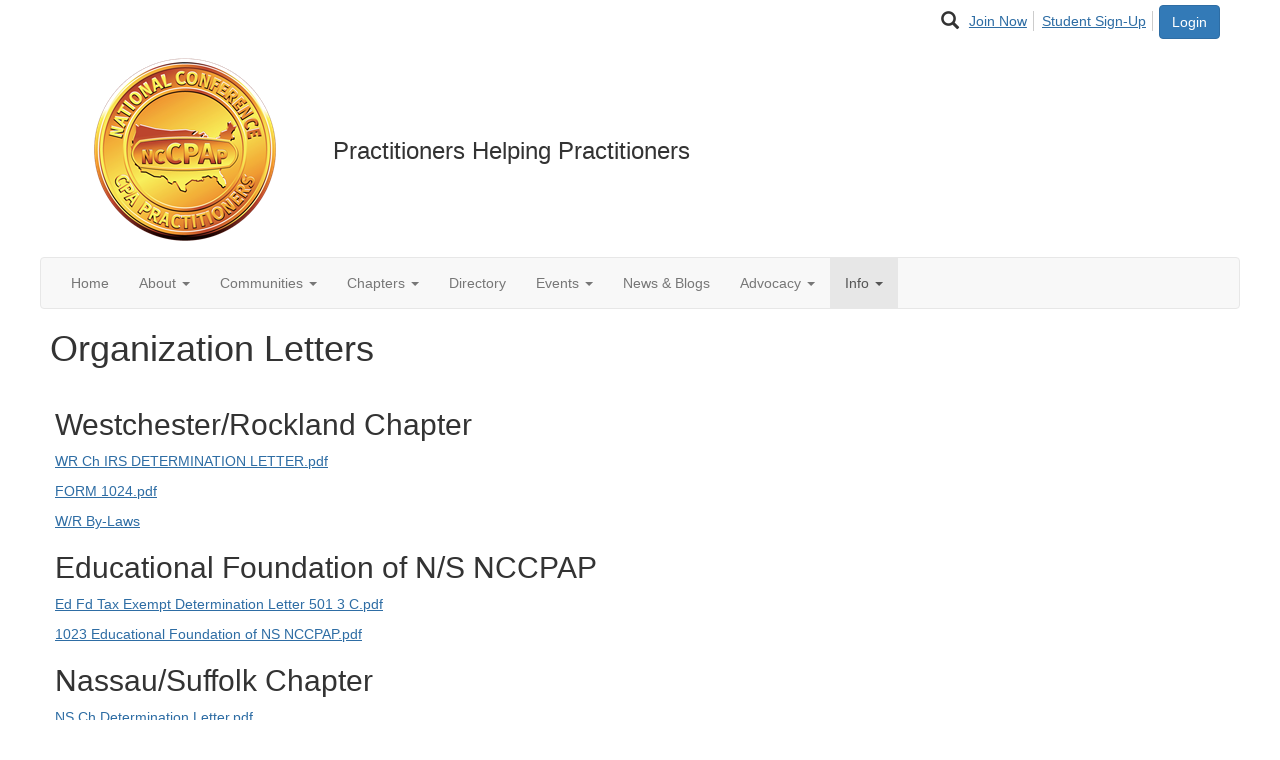

--- FILE ---
content_type: text/html; charset=utf-8
request_url: https://go.nccpap.org/info/new-item3
body_size: 28166
content:


<!DOCTYPE html>
<html lang="en">
<head id="Head1"><meta name="viewport" content="width=device-width, initial-scale=1.0" /><meta http-equiv="X-UA-Compatible" content="IE=edge" /><title>
	Organization Letters - National Conference of CPA Practitioners
</title><meta name='audience' content='ALL' /><meta name='rating' content='General' /><meta name='distribution' content='Global, Worldwide' /><meta name='copyright' content='Higher Logic, LLC' /><meta name='content-language' content='EN' /><meta name='referrer' content='strict-origin-when-cross-origin' /><meta name="apple-itunes-app" content="app-id=880192684, app-argument=http://go.nccpap.org/info/new-item3"><link rel='SHORTCUT ICON' href='https://higherlogicdownload.s3.amazonaws.com/HLSTAFF/a5fa9699-b0ea-47d2-a196-e09518d21b8a/UploadedImages/Favicon%2032x32.png' type='image/x-icon' /><link href='https://d2x5ku95bkycr3.cloudfront.net/HigherLogic/Font-Awesome/7.1.0-pro/css/all.min.css' type='text/css' rel='stylesheet' /><link rel="stylesheet" href="https://cdnjs.cloudflare.com/ajax/libs/prism/1.24.1/themes/prism.min.css" integrity="sha512-tN7Ec6zAFaVSG3TpNAKtk4DOHNpSwKHxxrsiw4GHKESGPs5njn/0sMCUMl2svV4wo4BK/rCP7juYz+zx+l6oeQ==" crossorigin="anonymous" referrerpolicy="no-referrer" /><link href='https://d2x5ku95bkycr3.cloudfront.net/HigherLogic/bootstrap/3.4.1/css/bootstrap.min.css' rel='stylesheet' /><link type='text/css' rel='stylesheet' href='https://d3uf7shreuzboy.cloudfront.net/WebRoot/stable/Desktop/Bundles/Desktop_bundle.min.339fbc5a533c58b3fed8d31bf771f1b7fc5ebc6d.hash.css'/><link href='https://d2x5ku95bkycr3.cloudfront.net/HigherLogic/jquery/jquery-ui-1.13.3.min.css' type='text/css' rel='stylesheet' /><link href='https://d132x6oi8ychic.cloudfront.net/higherlogic/microsite/generatecss/1cbdc827-1f9e-424d-9f27-f6c846707ca7/05e40203-7427-496f-b0f7-8326153177b5/639040929291770000/34' type='text/css' rel='stylesheet' /><link type='text/css' rel='stylesheet' href='https://fonts.googleapis.com/css?family=Merriweather' /><link type='text/css' rel='stylesheet' href='https://fonts.googleapis.com/css?family=Noto+Sans' /><link type='text/css' rel='stylesheet' href='https://fonts.googleapis.com/css2?family=Roboto:wght@400;700&display=swap%22%20rel=%22stylesheet%22' /><script type='text/javascript' src='https://d2x5ku95bkycr3.cloudfront.net/HigherLogic/JavaScript/promise-fetch-polyfill.js'></script><script type='text/javascript' src='https://d2x5ku95bkycr3.cloudfront.net/HigherLogic/JavaScript/systemjs/3.1.6/system.min.js'></script><script type='systemjs-importmap' src='/HigherLogic/JavaScript/importmapping-cdn.json?639049946582454623'></script><script type='text/javascript' src='https://d2x5ku95bkycr3.cloudfront.net/HigherLogic/jquery/jquery-3.7.1.min.js'></script><script src='https://d2x5ku95bkycr3.cloudfront.net/HigherLogic/jquery/jquery-migrate-3.5.2.min.js'></script><script type='text/javascript' src='https://d2x5ku95bkycr3.cloudfront.net/HigherLogic/jquery/jquery-ui-1.13.3.min.js'></script>
                <script>
                    window.i18nConfig = {
                        initialLanguage: 'en',
                        i18nPaths: {"i18n/js-en.json":"https://d3uf7shreuzboy.cloudfront.net/WebRoot/stable/i18n/js-en.8e6ae1fa.json","i18n/js-es.json":"https://d3uf7shreuzboy.cloudfront.net/WebRoot/stable/i18n/js-es.5d1b99dc.json","i18n/js-fr.json":"https://d3uf7shreuzboy.cloudfront.net/WebRoot/stable/i18n/js-fr.82c96ebd.json","i18n/react-en.json":"https://d3uf7shreuzboy.cloudfront.net/WebRoot/stable/i18n/react-en.e08fef57.json","i18n/react-es.json":"https://d3uf7shreuzboy.cloudfront.net/WebRoot/stable/i18n/react-es.3cde489d.json","i18n/react-fr.json":"https://d3uf7shreuzboy.cloudfront.net/WebRoot/stable/i18n/react-fr.3042e06c.json"}
                    };
                </script><script src='https://d3uf7shreuzboy.cloudfront.net/WebRoot/stable/i18n/index.4feee858.js'></script><script src='https://d2x5ku95bkycr3.cloudfront.net/HigherLogic/bootstrap/3.4.1/js/bootstrap.min.js'></script><script type='text/javascript'>var higherlogic_crestApi_origin = 'https://api.connectedcommunity.org'</script><script type='text/javascript' src='/HigherLogic/CORS/easyXDM/easyXDM.Min.js'></script><script src="https://cdnjs.cloudflare.com/ajax/libs/prism/1.24.1/prism.min.js" integrity="sha512-axJX7DJduStuBB8ePC8ryGzacZPr3rdLaIDZitiEgWWk2gsXxEFlm4UW0iNzj2h3wp5mOylgHAzBzM4nRSvTZA==" crossorigin="anonymous" referrerpolicy="no-referrer"></script><script src="https://cdnjs.cloudflare.com/ajax/libs/prism/1.24.1/plugins/autoloader/prism-autoloader.min.js" integrity="sha512-xCfKr8zIONbip3Q1XG/u5x40hoJ0/DtP1bxyMEi0GWzUFoUffE+Dfw1Br8j55RRt9qG7bGKsh+4tSb1CvFHPSA==" crossorigin="anonymous" referrerpolicy="no-referrer"></script><script type='text/javascript' src='https://d3uf7shreuzboy.cloudfront.net/WebRoot/stable/Desktop/Bundles/Desktop_bundle.min.e5bfc8151331c30e036d8a88d12ea5363c3e2a03.hash.js'></script><script type='text/javascript' src='http://s3.amazonaws.com/higherlogiccloudfront/Custom/LightBox/lightbox-2.6.min.js'></script><script>window.CDN_PATH = 'https://d3uf7shreuzboy.cloudfront.net'</script><script>var filestackUrl = 'https://static.filestackapi.com/filestack-js/3.28.0/filestack.min.js'; var filestackUrlIE11 = 'https://d2x5ku95bkycr3.cloudfront.net/HigherLogic/JavaScript/filestack.ie11.min.js';</script><style type="text/css">
	/* <![CDATA[ */
	#AuxMenu img.icon { border-style:none;vertical-align:middle; }
	#AuxMenu img.separator { border-style:none;display:block; }
	#AuxMenu img.horizontal-separator { border-style:none;vertical-align:middle; }
	#AuxMenu ul { list-style:none;margin:0;padding:0;width:auto; }
	#AuxMenu ul.dynamic { z-index:1; }
	#AuxMenu a { text-decoration:none;white-space:nowrap;display:block; }
	#AuxMenu a.static { text-decoration:none;border-style:none;padding-left:0.15em;padding-right:0.15em; }
	#AuxMenu a.popout { background-image:url("/WebResource.axd?d=YAYach_zykzn7tRotFpEUsxzQ5FLPvh1vpHddxQkTcIGzDHXoEXLA7sJZpvZ1DZteHEFYx1BDdc4OSFbCGMrvl6emEIE_mCkf1V41TefuFU1&t=638628063619783110");background-repeat:no-repeat;background-position:right center;padding-right:14px; }
	/* ]]> */
</style></head>
<body class="bodyBackground  info-new-item32 interior  ">
	
	
    
    

	
	

	

	<div id="MPOuterMost" class="container full">
		<form method="post" action="./new-item3" onsubmit="javascript:return WebForm_OnSubmit();" id="MasterPageForm" class="form">
<div class="aspNetHidden">
<input type="hidden" name="ScriptManager1_TSM" id="ScriptManager1_TSM" value="" />
<input type="hidden" name="StyleSheetManager1_TSSM" id="StyleSheetManager1_TSSM" value="" />
<input type="hidden" name="__EVENTTARGET" id="__EVENTTARGET" value="" />
<input type="hidden" name="__EVENTARGUMENT" id="__EVENTARGUMENT" value="" />
<input type="hidden" name="__VIEWSTATE" id="__VIEWSTATE" value="CfDJ8JEeYMBcyppAjyU+qyW/thQOXQ+c/8poXzljVpBra4W4Bpl/3OvmfvBPxJfiKItuP1C/Eo3HPKbZMVZKf8cxggnWlSljTjGsO/feHvp8/I3m/6n3eHjqVWl+JzIe/oSIvQYk37PjlVfm9lnjE7p2wrdrWd/e+NLJ3X5Hh1fwB1IDbjsGxsiwu0PSiIHtW0ZlzewnBlocG1xwShAbR8V5s8G+hfXvwKQd5bu8mVdnr8hoMPXotKUeMu+eLmKT+cuVlz4a/atnVvqvu/JBUvzGXyzNFTxI5V4iyRFbfEoWe8YcBi2TLMShPh/F8lDWuruZy1b92tQKW/dUwP/bOTO80RvUdBhWO0aIiGjaa5CMFOXchrsH9efjgJl8AzLNKGBuJcGUhVvF6gXMsRVVLRddCKAWaHKt3Eutp4XSmVu5jjTxP+w6AxXJZ3fzuYwwDQzHxwYmwFC6jxA3U5/ALbmLpPm3IldIYFJz2TO6t03IjAryTSSxMmx6/kWgfcydU/gVGoi6zcaZ+EzTvz+DSR/U4TgbUUo2eYT3YgRkl97cVR9F2XiLCsiT/0dDJnY/e5/nHdVU2SsUckE1fQRMkRnb3sFI95y5U+FqGefUF33hNMXLIbN+pRGxfp0gojG6IbU6O7VNDcIunDoUAXqvF1aao0Su4hzMKocW4omv0ncl4I65Q6zPlTKsp3wxyUUgUcTns38WB8ESoV59MBfbuU1RtKK7D/Vuc00KFIXHQdzFhdRd0bs7hgekDFzhOLHO0seEmvxe4Lv4P9yy2svNgM9uWdZihv+5O/67dTeSWYZROC8MmDOps/B51w0GBVucGAeqkbC8hpK1/cMYzRaTAQ94Ud9jqdkVZCCaMv2VgP7fDDpaEwzoOV+qDsq76cInrP0uqT/[base64]/MvZZavXza2OK8EHp70GOqUMINCLCITcBUBlw8Ef4In66clbnUHwUOwHvvwQCqmV3z0VvfR0DbgZdZQq6VW2RoQqiUfp9BYRm4xiW7lC8vxoNxsVzfr2jyI+9zhKI2JFc0+pOF8JrnfuhamWx9Ew7TuEFCA58Hj3XJ5ybBZ1Udr3tYh/JI3vVDepV/iTu/0Y7Q0GMuicGUAjc8pOR/MuoYHDy5pJamhDBPE4+YFwhXTTm1p+6WD2SW4bYC8us/l5G9kEk9/9mTppZR7Ji2j7nfyDXcph34qE5nnopt3WoJaZSvtFnT1h7RKvBo99ausxp6ighYvpS9oLyb3Gr3XQ3/GSelC85c+Y3qtgmEZFmjdFrmZ54tv4NBc/mNqkk88F6tQtcYXg05G+HUT11q6Ur1akHQUjQN1cRMGd+GBKwjAcsqz5rK7qlypSw4kDWvDN8v73rRwKdq/1LuZdVX4xsoxWPWgZpOK7qTs88vOEvUyBdacR1cI9lF2kKZmRIPIvfembgfRmckvOTy7pEodg9FLB14wl2q1zto/MUg0604GrF8JRGEtEywzU0bfLBGN9khmziUP8be8zOimCA0aDxZM1mblS+YlozLU0d4wnyh56CBzo7WetsvJqcB/vokqNvHZE0Io19yHtLApRyVWOf3KLAEDr0akVZi3CUYZF7fVcjGg8MXMFWHL9+hS5cOTdoZS+vCkqpSh/8qOkYTPMiDvwOfIXFHx7GCHHHJ3ygDgRzmzWw+Cf24/5C+yECmKMu15/mcGcICZyCSR8lYTYW5iTPz+nTroKuLE/0rXcS/nJmUzl7FjIFzGxYGaVkXHTHrA8FIZ5cmSMMYd3b1Ob2C6TW5G7kXJqF5qOsDFWCHkJUG04sisxAZGP1wScnx3jyQtekPpS7QRnbnPzdNxTOVImxADb30LURJYmpn9adywSf79jih1fHdO95m+lTcg/OrFT75JOBIk7/RNV57bpoaGRntweZ2GAdattTD6dLbhCcDxRUxdeh83oQCpxGXTVeA2HrKOJCeDvAx/Hd8l8WbMzWbWMda/GV7k3/35G8Z62LqKmog8oNZjsTbEUdjQk39N575IYjSH9OFenIlBsjg3VrwQq9lAlc+VnWs2PrGLtu4sBOQLvuAfDAn1hZ9cSoa9L8NCpUpohEjiXoGhBFYPEoYTokGC/Hsm6qYbBJRziZl0SUvVj75jyPvcuvJff8nuZtk+VEm3qvGeqi26wgyjOvHaK48S2hR9ThVM/D/ZiB70ksPpo+lDN2GrYjQ5+WtyhCGNF++dLqaQRvlBo+I7MZz1lU3oCpCtBjRIkw+Y1nSVwqh9OLGmMudJjW4MifPnlO+1hadNQt1+1fO+E35PX+qGU04ZHFzh5NBygQ4hG53jkl6/[base64]//bZez190ugxhKxGck+F/f3FGAKSQn/bWkAvXmetV/C4P6q8FTlank3r5KMCNXtJA0YG3HJM+mY0C+CBYRi1GcUTmg5qNKDeeUz09d5JtPW2ROS7fPJBg1k1WKsYgE5aEaRfF+AUqi8/H/7eaVWz/X6TjdsNFq8SlC2KVrPd9610pmJ4Lua9mmiJcCZJgaBBgSnm/5gIhJ+GCm235J7ky0p64KSa3AJ0mrvAknzKyD2gF5woNv/Mq9HTRx+Mf1+pI6k4s3kYhERL8v7eTglFYMMyB2br7CrP5q8drcLy6Zp34nr/PvCVgKHyI0fzbGEARJll6GEo8ggoUp/0RdbKXPa2FORw1sy1XPS2THxcgXYArPbh2fWW/nlX+yoKWUllpWwXCADCS5/fSJAbFJJodn4drVQWMqV/mzrhrOBk2jfn0ZX4AoaXspu60Lt9FYbcK0a0dUA9sz6/a0d6M4xPsI/toIZJNumiHS33xptxJFceTgqvETbQOdKlNDRIygB2DINgGobNhhL8/iNxNVOlQBxLt7ndbG6piD+wN+j+4OMDaoPBSJz/174+7DDfh5WH1t//pdwBkMBgWH3DCT+P2sqOOlv0rZl52x6QYKaolo1vxmGe0GxFh740tHpxLn9io2E8eACnkeu4oUmlQlDVYMyCtTv7YGrfzFR9DvuWO55H//AHh0fiXWNx1eVwIEotoAnaascvPd9nzTXlQ7esNq17wX8YEDsSRLHNy9fUNNeh7k0oQT51U7IwKPtw7v9x7aW7OfaBuOxn+PV5ysuXc5dtkPaJ0uVR/ctqs0RqBjrNkANNyIfgyJTvo6SYr7234+gcgp3F2UUN/P89m49YSmbCSSn1lESk8WvIjH66aOQQina0xh5CsHmEqyZILgyLdL8Y4dnDGK6eneS5fJZJy/y3iY2M5t+SiPL5N3icP8Hv9d0p8CuztjWr/GBZCtWa55c0g2bmvB3RpvS/GGVZpizpguMh7sHTnYwtzzceF6PKlP2cf/w3ZleMRm3d8DPGxSg6vkk25hed0L6qpdIp3lpBEOg3qpNvdshkw6auTv8BQ2zKQtyWCdsJCicV9Rvfk/VDfmpbtOcvbPRnk+tzZNyR3pSblJ0TpDgEyZAVfgSz/xN3mXEkmIbsG5pTO1l9WuEuSo6ZRIKBoT2rXDPVn4qkIFVbyipjEp8h55d2FLgGXo1L4sUm4rzrgffvGsQbLIg1NA/vMZUWm+7W/mXXSw+OzlC5dsqX7JxtXb2Ijm/RwUs7gfiyfhWduF3wF1KcRlTKyOXyau2umtexOlD7zoI2VCV5wrk5DXOWXe4TsvGljZKsn3YeQ29HDTpW2FsiUgPpiu9664L9M/6NrtADOAdGlh6LXlmzJmVCDJ36UtM7qinp1owl0KIDwZ8EfUlFKq8iYmmBZvzMc4/wOz3suT/Q4EnsP8IC+wVS1i7BlP8xkt9B8IVqmN64CBmJq0veZ8dZDLHC6M7u+MigXTMaw+tCSwEMIHs2Q5G8QS7UhQMW3KSQDE8OdZy2yYtb/pUL6VlYOadomD5fxE/ZypjHddeOyGP7pHKC1HpSARQO+3V7YTKeN/OJVl+9HA9Bghz4vNpPoy/ps+WrmsrMvyfLsplDUt2sEu1EArJ8iyc08oSzrg135p2accRZ8JJbg399U56zBUPXFF7gLEO+1R7/m7Q1pLPhfo2h4U1eA4f7C9QtibvhwiMWPHsSV8orWEOHQ6jiaNxmUossA6DYimXc91Ql0NHlkMmR8kK4IwAXSayfQuVk6rEML9iKxx7vhSzcQQxTFTS4AOufGMTz/1WqHVy79IAewBZTbdTpyg9jrBb7OKPpeKBNW9e+LIC+E37J5NAizBY3a98NCURDt0W7TXQgndWPdXalIHgzCHmdf2t6cF/VNEX+LnpVpBWOmFNs9WlZBWesxarsKZv6D/Sd7PHANtYfEDc9D3HXBq2tR5S8KsW4guixUYFaI15ch8YoOFG/4mcUuiRRjkJtmNjM0a8pb2/56WSAUeEJslADfBzWkl5qDA46nxZQVgNV+VS1ZF57qp2jBSy6t5C/2L1tVDu1FIW4sIZJu4aMAwPD8f7oc2bQ7/hQCH7AWtR6F1MzcF7l8JDv4nfYLAZOZDRFSO3BCgBy59vxw8EJLdAflP2/RyTgNsssVQh67ZwPQLGOEoWps0EcSOF4rHDUM79DDlvoMLCUPrMOkkYmZDSKIhU1pXSoHhYDKg2z5dVvdTvoEQTBgJSHca6lMa4GHuZpfN9y/mH/DLhOR4J7dYMXAQyZuHIsFVdKxjvu6Tm9esMLLcJ4fiSDd4q7Ld/oFoJ+7g4m8y2thSdaHQKv0C+jFVwjDp8c8t3Vwg6r9MlM/cbs7HQ5qjg8vf5Sl4+BXjejVDT/7RQiAP6vQS0GdHwySzm7U2xoZS9MC0vpcFqg6J2q6ULYT+oO9IBV8Vt+6QKmo1o0qPclkcKxbTJGETU4DIOAd3Z4qtVl+s3bBJvfR1HdRl3iRzCzPbdcw8I1iCvLcTjOGRxNIDCUdTCmyBeBQpHBYWIRQ7qmmtjBV7SNYMI3E8NCNFfk85bJ9qajkYor610ybBADxJ/l4nL++AkvVkpDAJ4vGhAqZh45VBfzSyyqkgpAt54ZVxGBPhgLA7mPIx5+nd46vRCT7ddNZ6kXGYcy/rZqKdhHKRBy7LN/6LoP9y+ikayCBLqmghmF19gA3bc86meztMYG7BgOcB+v41dNzIPXb2qavTALF3imquVv9Uz1/uaadn3AAByMN8BLZJu1JJdUmkyv3Glxc07vSWBhqsbOc9avu/Ejvl39BrEFCOyhEbkzBDpZuWqiNoJHK773AGs6ltF7EsrKN6DiJV+51FSgtCrcXph4B7vQwuKrq/QQ/NPD/hZUrxtRaB0wZVydEx1vezioynOvBSMPymNgZNyamqzVmltKcKKxIpFpTk4l5uR9sDGrQh+M7GzwxKZMxROLxMQbljWwsRDNHh5g4wNKpfJajZCvkcrSKLEmBOmljs9K/kJkcrwiSl/mMY9cH/AZj1jChRnLfBLbL9HyDv49Q6rND7hCLLWNfC3i51FDSTGc16QvQZYeXthvVTC4hGBztXczkz5Lot/8j14l73uhK1PmZ+GecTnt4RN2/RUJxVlmpH2WLcBsnsi1U1P1Izu9hlutcR5EX+kKqB5vtfPh3EuSipdQfQZIh9L5PRj1eEzNJcw83JxCchoy2oktpM8NqAMMdbwIgM7s0KDs/JkxdvV9IIGvyJN2BToxJq/Uj4jtuObcySDncX7eH5OoQR2OAgkO0cjs+LZ9H/4FaLaM1DbOYI5YzT3i+TQx6wyq4eDBFtTnkWlc7FFlAvtdatR/nuVQBnahTdSH8lIj8wdeyw0/lmNOxKW8Vhos49c0QGz2RqFci/VsDsiMuKLqZQ/MgYQKmlCC6bLeQuWS111RVkWSGAERIi8YDSmRHdlST/NMggzJcaiqzg0OxNOBXWMq8VUfwUajGb32xUdaYbn27KC63pq7/Hv2QtM4en4eoXQFhU2BYAbpH9/w/eIh4NhEauHPbzI3TgcgN2qU87sVLce3GzSzfh7rGVwcsc3iY124Jfsn/MnUjFm1NUoV0Kxn91PrFOqCfNK7gaKwYcm3UPE48fhUYk38f8PuOTFcSXUAB7D1wxHWKXKXCEkBHQPFQwBQfLPA9LiZJxvhmHJGgXLXZMvlfvvGMtqRRGRht7/ghVKL3RTjupnifrYK881t6HNf9UG7GZvrsAPRccWL4Rq35c+/ZFRac7t2yAZ1HvmlYXwAozEuW1NujoAKnftn7R2DOZX4u9lAbkqG5nIorES1vUX06qeyLzBJj9+fGvM354UdkAB5Dc7A/sCJ6IIHLTMQsOIXcfaIQZBpyLca+K/nd+MiitPLZVcLEyiSyOtnT//bB1e2XVyqFWggByl08ANFwz3tIdhWqAAEjFyCCaXIPfvGzg/jujEatN3GeCAXZx9rkxAMdUKScSsKZFXZvdh25u2Oj0SA+pKVseZckw5oDh9yCJBb/9t9BJBORYZsD6CaEmCm9F8ztZ/[base64]/FymeSXhw1xTrndliGoCmnzzS6esEC480J6K6euOl3FSrKp3JmPxjwe4qVypw0uV4jX9vZ5LylOmiMacnHNMXdPCiM26fAvRdZS5aJ18/pwmV6BzSXPJQ04rqX1bYK81T7NOk7F7dQeDukQjQCCckJ1/nT+IeT8UHwYZMBiMOCtrQUVITxHakEj50UCKDe31k3O99HDdImVDUIbysR5k+KJOzlNl/2Es3NeOIyAjLtBHneAUS/6UKE/MMcoAFuupMwbvzX/9iHP1z4qtqBWkGUfNnsdtjroyiAolL0gfl4FdKVTIkz1GjFUsMU+D2b0pqlI5FKQ9AZgZzAS6eNzwQH5SVqx1+FExE9ukMLKCcC5HM75oocsayfF8q6CwHzMOntTl5Bq5jkxSb2/G1Bv37gqD2XRnlNDMGV+aTlZ9NHwrN1miJYle8ugkQGoRymryDNWPZZXdw+5Yg/bbv2tWAOI8Qrd+cO4KKsm2cEWJtSe3dYmJktHQh6AjCVng73+UkDA/JFQZE3p4BDPAL17h37nqIJeIcvb9efTGl9INr5HDUb7uonbEuzPFTf6YdsqtMDAhOnKPeGlTM4UvIoMMQItfuOkq4tWxj1ri5Xw2hGHsr8aQ4Go/N9vfrsj1OQzJS/wwvRX5SPlHqJvS7wV1WfC/EKeoj3HFtyiY8THhVk/Z5y55rROXYqpY3JOPOJ25MMmV8tdFFbelCxWLuaaDXkaWa6YLzk4IGt9Br18a99vNH+eFJZLi9YqlMOOy9TIrXDFWYXslAJJP3xkJF3woHF0EY9koGAF3uTllw1pAREe6gye10lByf6x+k2NweETuY4mB1lc81qCq36H1tE1WAs/cDpyBkSvZCCrpG6bvwSi8kmBNvbUTqdBZ0KYsZEdnCXMQXeqFY67FJ5EMyNK3S9V+eRk7Ng7aoeBbm/xFoT/l2iJUcTktJ1w/5sukju2fKIgPq9TMAPbhg2pQ/euUdOyRIfOo8TsaK7avYdqwt7p7oy3a5QgBf0z8JsnARqIGpmufZudfJl9Ju7WAz30wc/1BZ7/AKKvfUoWPqJWuHMUxQbhLNag5ZYyqQG3TAWnvCkwVg5NejSs7k6zDWPF3JjfReYYhl/ew9slAYLMh+O2M4jVYcIL6C99wUGZjwY7PkVxfX1sop/Fsg15L3suVB29Tthm59Z6O0jf3IyHOiF0csWCavzm5w6d6ZDHsjcBUFSWexFOjf/WfScEPbBraZ19YrUO7s0wvQPtYcvAMyKBnwy/+v0DiXDqiqAV3SzoAiqTAMwHUFZOCYNX6MxUImhStxX9xLuclTVcQsFbEVaqxTjtTXxvMZ5xfTP1Sv5FWq9b3QbemOUcWuZiYXfA8BvLRQnQPu74k/NVr9FVUZDKD/GhH8xRj+cEhtpjK6xZ1aLrqpE5XJm6jwrEPBf3DOv0xYVSKD4+tWfs08Jh0wBECLXNp9DZChuqtwnnXh1lSd8xgUt/KjxRBCPqlPQ9xYiltuzG7doyLl6UAPU/dg6XhJs4le+rYaq8GkVvHttZ2WuqVA4sWTOqvx1yw6i5gWFY4Ow99t9aBFWN9SojlP+TKT1tro9lYbs4FT5sW9B+/ljG4ijKoTGCff+W0W7TTD8wVLQEvJTEOCU6dH0P6tLZ+dOTfAlyKBb9TOmT8oa5buURnTgPwA+RWPQCSqH2wej6OlIkROHLdOKS5lxzYaxqtJCNnf3iSDOgLURz2QAEYREckBFIBGxMl/LGfDZU06MjptXIJtXtQYPp/5r+XFxdGYXTLgc8HvMVKGviymw1MjBsRkR6jA4PpUhXYx1WmLEVBfA8rXAmQrFKSqd4y1JbcjjETQ+4M68WVS5vOud2N1MbLUEkqIr2NWZmCfRFLPzJvJm2sQ1Gc2M4IWslqNHP8U9N4DC3uQBQU72I8T/Oj4mdxf8B6v9ku8Q6I5vWuYjtVPZatBKTczs13WHWr7DOCDWrZLHKwoCYCktVLGQzdcC4waMQ66jC8LjdDon2DVACwuU6Dd2x968c8enxmWEIQg2rPKQ+V/gq8zVu6ewUU1xzr7CqjUokZiujmMKH0jaLt7aKxgjLSzyvg1csbKtWEyrpu5WwuZGEsCei08vfokBYsRDQdjPbvxT5FbLLtrDEEEOhNdcLNEpNSSwDu1vMJOqanRD+AUfk08csow2iSeyG79mhp94545LV7cjmobrjbvTEQWC+sVSXkkEnTYZlB/g6ZWZpnMwDmDRwwcbe62qEeyWHqWJRNQao7WBwG2SLyNsqJzX6aeiBkaoFUMxbFZ+yz7SXinMqaM3sr1iiNjhfEcPFgE4obx4wjhe/jIZUFlzFpAAZVVnp1xf3SqWP2vTpng7d8ZbPwmOjnUXKXA6EW1xwJuUUYSR3UuQsc+hbmSkiY8xEmD+BvaKvb4xVV9/3bTJT2/11wkiPvhmq39D6C1E8UkAFBtivDetfv8+ZqIPVQRgFcTvLi8T9iL2SZLXjLqXOBVxX1FPnSXjA0N5/X1LULvtBVq+TANHSzPSeRHJEZ6nYIqjDn8vybNtd8WXHnjxVB4xl/XV7e6t2tVY3luS8qs/nfduafpmZROqaI0c7ozdSTB1C77AirqDSLAeka51DGoNN/uCtBxJcGuP8+nHx6lg+qPgU8glUy+jEomjYaCBH0mjdf8QpouzjIasTHDbzzwDINKMQrMOAFsNcILtmyth8Z4KG6nau7MUUL/YbMU5G2P6tb7E2EJuoQwY9/pgCekmnnjolC6NVnlLBCv1Cc3DROT0SQv64ek2L1ah1wEvcpW98/oTK6wY8M9vDRYJx3FNr+xj2tmZwVwpoY3bQbWRCvglOTck8zs3CiYkvLLW5svUuMZOGZ+fdJwfeig1rTXd9GqumexT2jUHXbS2tY5ACyRg9jjKPIPo3ZuqANslLkmsVGWiJL18/zoEOoc597QIxuR8RFK4OSVqIugknAn583JkFXlilLSTLVZhg1EsBS6bWS5tkrzUKYt8f0Bt2uEoOq4epR78UeK6aI/[base64]/c/RgI5O9TER9t8vQ9B88mFJ66JA75sX/iU0ViFWlLNS6xMzTH9RWaeRsiQtZIdGK5eo5V7uyNuziPQKazErOktJDzlyEtGeOZ+MOH/HQmnNuLiTui296DCVzQp3zJg+maNiuVEV31z9UAFPuSKI1a1sxaL3SLA2GYfXU0cGSAsyZZtBVvhJf1DZAgWm+yw2izOHKRHTkzIbZQeRvsG/50eHz3OH+VeWkDki2ECOA7kh+Y/ZCkvRKUombc1I2Z/CdPdaDpaay7Y0E6LUP63rrvl6C4GehXYEB+8O472A4QKvK0wBJ/AWEs2TtAKEz19/3v0ylUo/HkucDg0U3eCLLfd6egFx2ACGlQagutDhntBz5GjzFUtS1Ao26GuhR4R2wreN3KA7gkPrfQ79pC4gf9X1a/zrg9uAlh2lmWmMo34195ffBEvpVyegloGlJIvFhNCVkZB4/PyQEP/ys1JOtAVBm8TjDcKMOxIJnIQdMr5of2S6mDDEDYhk0/2SwjET+MvcXRu6fnqqGlSACiAJHlvbmPph4ZKAMEgY5fQkLc75AvkCmIMI7LJKP+TPByWfES0fO7CQRTcFDXTIZVy6RCH9qWGp3t5wzIadeClUE24NqtPD+Q39wQSqHpRDg2cpjsF6WIviDQmDISvHZBo6U1avgdO4rnv/XepahIPw9defiamX1AsEN9yjVV3c4C69BYhoAbeCDoOvurNWbrNgl2944Ud7lcgMOVv5oxrd6QcmUT5e4lJ/3O9nJgD0BB0UYJa7H1GBYZZPsnJLyIRuLBZCcWqdx0CiJLL3cCPvgnqGw6hB0uK5+bJCn8Pvrx7evBrye007XsQx9bgy8iEBI1uWBJN/ApCR1d3aIGmmyynX+BKDuOLLmZ7E8cjrHmxyuAxpkOnV/9dHtQIqUVkGP0XtUI+lHJ+TA9ZVWP2nAlbGlORvbvRrEfmgZZtuFIm2KvvST2++rX22M4wxlG39AmUxh8fZXvVIpN2nbphSuqoIqn2PA5Ft+q5rD3nbFX6oKOLXVLClNMwmdvnYSd4X1/lTQV0+9HdelJ/M9Po4G1wx6McI1lnMB/NM15ERkhoVHCCOnMq5xfm5L2xGlbqdIL/F+cX/7FA9KAmJV/Kes2rh5Lin5/9ytv3RrH4es9+ERPv/u4bIfPY+146CKLbe0979DAAxY1FLTe8moFSuhcRYk7A7Yr3ncB7jQ/ORL9Ri8HxXv5/0ZTUZ1XN0IkjasJXelku1+IDrz021KaJQhM9m2A/7BtQ8OSXdSRGrMhS1xE1pKge9Yxi6LNl2ObG5EtY8+jvqWJ32u1WuSodtA4BHZPZ4oEqZzJs22hi9sAqMP+Qi6yMjufDAVFoY2qASWsmXibad8nm8LoGyfEpgn7NhSUcQg24U2QZdXVEp6oj5h7JcLFUtH1tn2fbZQGuAIPrHZEhGTrnL2VCvX0CVUY/5bGgnlohGItKWQV9p5bbP9f5FDuPvMzU7gNpoE7X2uP2XOPK2KtsMgfo9i1Pn8H5ksnoXozf9cuRNudd/qJVShjRceKUie2VdhOqbGjsBOBJIXVUiHjwRkQ0HjU4AhkD71u7YNjs6rslHFAOfWxo1SejJOZ+xIz/OIW0BnhrMz99hLWJlnUIqT+17DVx6AAYLZ3firOVBJgMfFlHqdX6ibCVuhtuWXt1tWDCao0YCVJpwk+vk39QFGp9vRdo84mWhOn3pHz2yQ/PzO84bQPDKoi0kc/gBRXuCIayPLYQ5XJ3UtNCZRdvOH9qOsmOqmMT4UZmkReOQ1ZejeVtxwe1G7DY+WQkjHqH8LgA0Ko4ah59atiFJYo8uAl/88+YdaejA+JSA5kJ47T0ES27Zd2g22NS76klqGtYB5I/VqBUWkbrnZim58zJE3/gyaC4gb3Wxgy/BKPhRy6LMtDvk2ODV91tCVvxgdCBrVNm9OF3k7Htfq6I7cKeZQK9x7oH9u/iFjmGw+zgbykD4e601GKh/kJGPSkVixjQqJHxGd/CMtIUo+vXavcEARLan7yGACRizxtAXVHIQz5B9IV1Rj4l04vYRpvE3NChPu438bJ6kDGYmpUJzG2ODr4dJTTOt91WnjzZAvjr+rBtW1fZOOAzZ2dHmkXmcyj9Esx7GNu4Y3fEa86To3QXrGenFcUxHK6pPuT+O+D5O5pWaLymw98J8XuP21JVsfLhc/P1lxLIfkHsjIJd2iNwMRxIfUJorNnTSoXAIo61KrLoVdAQEpEYR14XiDdMKbyMVjhOVYHv3F4QuPuMolKcLkTX6rHC2cLBY8TY3d2ASUb+GtRFI2CNi/u6YrLPTAPJTrUdsYG3ISpwASWeweW8b2zSKR+eu7pvuyQrlGR/6Z66idUmb/0gDuxEP4+2iJzDkd8Rz0/ErO1Rp/RmXvRGjqTElmOZK4PkiTGlWNjSsrNe8x1Q4iiNCt/voxf4Co5aQ6xTAk/QQST/b1yuigvOo38LiKH30lbYPIJJ+r69adtEGlGDe/I2oBzqSlK+b7ml179MfPmtmhcBbrpXY2FckUT4Am7yJp6fNsOuo2VD2+DwVJHCcp7vmZa6aJDPix3hO1zWxwD16I05DNJj3fEUNbO4cBbRiC33wm1DhYz/ducg+eZUdo19Py28D96dQTtNi4CiUFPA/WzjSV0m+c6d6LU2d158LrBlm6ZTAt14ZAYp+QQZvSf1PpF+WzXxDjiFVj9ZmYAYLrt42UeE9GkJdhdw7249lkryfscXSqdkzLTSA+Q0fUOJd/tYqNylQOGQU99TEM/b0CqSFztwIa3Rp7ys/bcjP8TtdWk9VYuQpIqQ/GnunNFvNRDhxSq2Xl20Hxbgd0AJQ3jUxsDRON4DDhPrDC54y+T0pN/7kQP2RW9mvyIRnqVftnwAoHhJe4vwdm59bNasbbvDIy64gZKTszgmwgncHbFZa5p7kpE0HHXpWBk1uFj97z5Lbp35XAzO8LVmGZoRKrw0+Vn4hDlub5z4UY40CPOOyl9n3qc0VBA9CI26xPBAl5S5YIeNVTQRhqp3PoVj8ncjuVT3/kSz2av2ZDpngj+IHA3Y6vtIb6CQR9s8et8BDPrV1l+vbRS+tXsOygGK9Wvq/MfU/NabeJzoLJ8LKp7pyOzyxznPE9d0S8SXR0mGu6BxIxCYobxdpfazOyknEmaCT9ug0T410BsK1YFsD2ZKkRzmQZlHPsmtjp4ukve+J/1hq4sTSdnfR/CzdJW/i1bVRIf36Fll9cTjQ70u7WLNpINcDObqUnivjNfZf3XJMEUafJSMosvKGIDdrS1i1nYMGi+KnJ5f7zqllpe6knDESjAFLwNUD9OF19LMV7t2Gbvp3gtSjfbEIt1MRrF9T/my0awAbK2CnLKEhdhNTRM6XYwaAdNPW0Sn+9ampwR8FXU7J3U8TouYMTPovoOj6m0c5hqpKCmP/FQXEnBXaOFSloyJfV1kS0aoRLLLLN+r0pEAX6wy7jJK2EGtbMm10L5PGGwi9VLKcyQzbb1u29XaV0SDf5YqjfUe0ZUEgnJ1185/q0Mdm277br+O/JLoh3db1lL8twjc1aJ/pg1rhC9k7kAVFTgMkzL3I+4CckjixU0fm3xQgfcPJEZPnmfHDdkPdnWa+bu66iAMy+SbbndEdDjtc/pg3Arxp85280g4EOUvOxlcXTcAReu7iD5m1CQQfhzFLbz6oCko0/fRXXndVR0hGzQWSRtreh5wcP1BJl3gxTBtnrGcQbqTCQcRblqtZoEGCeA9c9xmVqvbpr+LvOHzr6iFJx0jf1lmncO+vRRjMh33VA0MkII8c8+ZYNZvyR6Lo2PCQrGCifQKvLENdRZkV9cU5TNRQ2/ocK4D0tvG100unBBywIWBo2jlZ2tttsy/q4rwxyKi4D9EDeUDH01Dbjg0vbDnnn/[base64]/1lJz69nljQ2u6k7Krdiw3s2NfY5Kplc2nabdVIkSLwKMYEPKmvuledTTYXe1sueO2aeUY/cnLekcS99PANDGZaSFWywioeA+oXqAoYw415ojSQUgKU9b2zSsW57TR8quC+WCT/sb5fw47jLq+vc+yhK6xBG5PZxVjUYlvPDX3KtD2Icmq6LWzmhtJLEMq6tT9hKpwnV9nda6Ilis4eVU3fnMUgq58JsQ3ZE1vdjRqkI4Ffa5ZZED6hUe2wALPkPfkS+zz/RU2sRH5ZPFD8A+Uie3TXNZgDfTbRlJv94rBwdjfVpZ96SOrOPRMdne/z823WG/4k3EWwil5oJm//iOHmrO9Kvd53lYXYrNeX7Y1eJjneuoDvQh5YGEPS1aWAMTr7c2Dbm6heFcviU+jPOwZ6tmzzvl1rDxX5eJm0nXRhzu8r3xLAUrK+ulxUdR5O29BEHAR57WcDiUCykVKDBOywyaTJ/T2wKmehxpbMU4oRo8EAPE2qDyWxnvIZ5LHTTpfPZEafF0tUcowyizqobJgAj6scemf7xWdq0Ofty5MQV8FJ51jQwiod+F87Bm4TsnsR/9r2QtYC29Gx7tKvyMAywRkNeMmLyQuf31NjdNLUvE36VGOKutoNNQvSKU4p3l7iR/Ri4F/g68xqRCEOzg4uwTKdutOKg6LCmYHxrfjzsJ6Q0lsaNjam3nKgWHj3/YGGEsyxBtS8k3kMkZc4mNJMKto+Y9KC/gYYD4e80z5bAdBmDGEuwQnifnP3Oj/08nu9bQk80PpgaK5275J96qsZM384RSWVz1UN7M9UpTIzhsW58539pDdpGTAPQTmI0zJt9X/72cxSjJwHiPtrWqerdrQObn/Z9H/OJvQCKLZfUZTw4BxL+QeFtFZgp3vHitaY/4WO5OyhjOq/pkniLAcLyCBPkT0ZSpamYqVDK7zPz4O1TrRGKxvpKe8Z5Z+fr3qbNS2QWsygfjdpgCIlRDYIjk/hOperhnAP6dKy1KcPxMWWZDJvBRP1vmQzPPXwGUTakYMMHrHLux7FvFPwZtn+lOWTcKSWu3JoFYhDtB+O/Ijca0EUO0lNsHEl0tugQkg+h7qKRONsTHunXIyAf76Q7IDPr0dXj0M0EI6bgRan5ZzvQrD0gI421nCbDurOMLNttzcaMguRnAoAKqecxZAlHPBpE3zQwH9X7VnJSqajF2ZUiClsrNSZwjzDZIWWd+89vkIZfzvWJ3p8DBLaO+LsAeCEAg4PERSw1KjKJe700/iU9Cnq6P4jpbU2brcPUKAkHmEpcXXCJKTYcPqhAk04L+gDkeWf9IvBNVy58UDgwOKa80K4pwUwHQSq95gbv3DtwAZdTSgQF87YOyMLzoiIAF6WKJGH+zufbkAL2RVNj4OdrwteAI8MyjUyMbq7HE7ebXVBsemwgbPN6Vj8MeXL+oTSuY7sMkN/W+obxF2jdjdEyIwYlkCE7pvVGIiM+gu8agCd9YFcK7KecGXbqDRt//DB4I++zG4VjcjfnNuKV5TyC5Tq/bUJJwJ9S5BcgN6zjH1jDl9+lmT4UUnv1v9qzWmgb2Y6MNNXd6FKwhe/mky2dyJ7uFnEMOM2wwOK+aCqjL/W3a5sOnTi1h6gpJJX5FdJ1MbVAoFocTzHDtXc16alzK13tqhGRPmpmSAIklUa1vBstGBE84W2QVNPsUVf4+/bDn3Hcvg3IHbNOkwk1MRE4qRX+fkJIg0k2F0d9oFkNrA/9rTIc/jsJxlAwvtryoSbau6CgaQjIPfroVhkWRjVllGHghKc7D6FNIV4noIIjnOFo1FB+b5QoVGsBeb5goy+ReeDzfKVmezDhNpDI5WbxNFfLV/5QPFjBMXfJZcLSj0JsUUiOoDqut2YbDYUR4LyUAfWg7zIZXWVa4n5sVBQSwHIrIvk10JsylJkqmNv8RAU4Ccj28RYOOJ11PSXAuPUqXAhWD7zFYo04LVN0PK7e5RAHa0H3lGXYPsoONqoMZVFKVhN94DjmBWCxuMdFplIQRuEk8kaPfKm51IzNyQaUEsrlhbTYU7j/3TlmKvBCGkV8+JtB8s69tumaVoVh1HOjlo3i9HGZvKcKvL3LvpkJFyDQlPJifWNR1ywGNhyP8ffq/TepC2/blMJ1HqwkhBZnkWY49tEpx7k9/T8Rzj8YO0k9vLd00/YrOUBYRZBsXnjQS3q4VCT4KDD9nOYecFQf6XQxQH/yZmPOTIsqLBQxhz0iSHR0E+ElHWuYuNdPdD+o4CM5GEuyiJC17CWhERRQFXOp3VesBaw7g0AgNneiV8GpoxTFVaMdPWs8+/t0sqtMUJ9YPAaMpfsn/AUHLUPLjqdxNwol0lsLvtRygehI+e77v9UVosL9ZLiir2tq6EAATd+3cfX9TMb8019IPBM5k0n+wJx7Ya1j+6B6Tv5mRqT5hnH+o3InfZspKrukA3FnXZpuiAGYw0MOBM+0fDTZ/u8xwAPnq1RanYdbntwR6+RoGE7ziQnaudTLWuPQXY9pY7bNTO2B7n5XZd49ailARzyCCYrdMIZbtSr7LIDtaEL7j2G8fdsu3mha7KFezfAFPNmEs51/hLxtZ3V3gTL6OmAqS0BslylymOjrmsSSMBxIo5L9013Z4X5p3ZgwAUU2lRXypz2XUaxIRwmuIJEehcZ75T67AS8yU3RVYAyn5HkkP0K28LbhPVtqNeiCYATq9kt7/fV6o4tZpNAY/818MjNR2tqwQcaIU9KHBF1m8c4nqesQLldaAQWT++4kMTFglg7Fn+csRfPysTkGEj/vRKgjgKEg7SoDKr7v9kuH8EGtl4Cms7zZ2dVokZcN1CbvWJ70XvWDXo5e0Fbgzr4zyNR+eEn911O3BG+iUZY5GfkZTguBGZaRBTLiJIRu01Fomg8FX/0Eet2eWsKnr/dtVp8B/E8+C3DNSZ3U6OwOBLYIeg9Uh5+J5wd/DPua64A/7eXCXSk26Fm4iKQhaBKjbB3qfFY6C6POHcREuw9gI8U/DOKE0STrBdRF7QiKcje8n6p9AVdoG0jtr47sXannUQMVTXSeJN71iZDXsuHeJB7iMrwFbE0XtXjayeNe/4iPpgHxM81m9O8ASUzu3mDC4srtlvKzQk61AgB33Kh9YJFghQRBCRhNc80XCrN+b7zOku8WKZZuHbFUSOc9q4i1sStFDQZP9Po5TWj/4CjxoWnFpszFOYpNpIzGbgEgCELIcI1wK5DYIFEoAJ8Oq8PXm/tkvwvHUpESx6ul7yceC+TXOCtbRibBWdEyiGRGFZ7hiCzOYgt3/SxPMNb6NJTklGQdioqctoZ4gxn+V13C1YmnzBhrG4azP0V7bYo0Jn1BhUVWdZRbkZaGiu4TOa4jCCXaV+vgODmAkKs5i6nLuCMbqVMPXH/QZDKi8y9ZxX1qjY5SOLOPHj82IY2r9RWALcnx9PAHxEbpA2J8siu1J6TW1ys01tSyjfH0DYtJBwIit7Hgip6S0MqVwyRSt9DBifT6TxDS1jF6r0/Jy++Tj+fJ50ifWf7S4LaigEsuei/iSgz3LyZRTuGPD5i26EvSKDYXgGtV3DVIWw3rNGcMeHG3C3Xr8ytQ7qcQbMZnXvSf4WLIhSa18U5nm7qrbpvAeVvlnd5nusw4zgszJNltr/YYi0OX04FfDvHmSZNM66uEkXJtoVlu+aifYprtu0JL8ZWyBbRnFkVrx4qzsYUrq3BxPgntZLoMmDVuiMiyVDiM8uoLmr5bL/Bare+/[base64]/ODQ5CUXUbszvrpqAAIeDGuyZEZzd1Xy3bL9TiYlnnublKYEwcY1ZGLNNpRBAPDE31cwGLp9Mq7P/nVHu05q8zdKuMTfha5gdl9NGYnJ342SRGlFvvI36VHyZZdQrGb8G1xbba5fmqx2qSviJE5yW4MpgN9bvEWrwxLY2pPNe4XK+h/DLeyAliYCHRnmiut1H00hwnlrkuiRWIVH5UeX+Lnyd40wJ4IrASQDsfNjfSBTGaIm592TSbEuIgU2Bgu7uIRyQt1lfQV4cL47gDHh2OEg57Sj1Niygev/Z39CrM09Mdx2GnZMuWFqdwfVzVzaKrgHrbIawNUs6TeHD6gosEZnEp0PO4GMVjQAoHi/5jwVkjznLAgu16Aoh9pjdoRqw1JIizooLA==" />
</div>

<script type="text/javascript">
//<![CDATA[
var theForm = document.forms['MasterPageForm'];
if (!theForm) {
    theForm = document.MasterPageForm;
}
function __doPostBack(eventTarget, eventArgument) {
    if (!theForm.onsubmit || (theForm.onsubmit() != false)) {
        theForm.__EVENTTARGET.value = eventTarget;
        theForm.__EVENTARGUMENT.value = eventArgument;
        theForm.submit();
    }
}
//]]>
</script>


<script src="https://ajax.aspnetcdn.com/ajax/4.6/1/WebForms.js" type="text/javascript"></script>
<script type="text/javascript">
//<![CDATA[
window.WebForm_PostBackOptions||document.write('<script type="text/javascript" src="/WebResource.axd?d=pynGkmcFUV13He1Qd6_TZBRAmfPljXpAmvH6ymD0FJ-nJODBdw3aywduuCX7fwOOLVcxmFBAWgoWnmkQ32NYnA2&amp;t=638628063619783110"><\/script>');//]]>
</script>



<script src="https://ajax.aspnetcdn.com/ajax/4.6/1/MenuStandards.js" type="text/javascript"></script>
<script src="https://ajax.aspnetcdn.com/ajax/4.6/1/MicrosoftAjax.js" type="text/javascript"></script>
<script type="text/javascript">
//<![CDATA[
(window.Sys && Sys._Application && Sys.Observer)||document.write('<script type="text/javascript" src="/ScriptResource.axd?d=uHIkleVeDJf4xS50Krz-yCsiC65Q9xaBx2YBigaoRbtS1gBd8aKofUezDJgqx2VqzgEIfFDmhSy54GRTGOr5d3C_X6iEvBOWiq8p0Kduo8H1no1RIzbd6O77SxCTGA4F65wQWu2BefDxTdERyfxJO3mgL0rEVcT6Z4j6igYLOGs1&t=2a9d95e3"><\/script>');//]]>
</script>

<script src="https://ajax.aspnetcdn.com/ajax/4.6/1/MicrosoftAjaxWebForms.js" type="text/javascript"></script>
<script type="text/javascript">
//<![CDATA[
(window.Sys && Sys.WebForms)||document.write('<script type="text/javascript" src="/ScriptResource.axd?d=Jw6tUGWnA15YEa3ai3FadBgEcIRcWgbO1idjRJWibT8FwNVD3NMThqSbDspdgMrhDQgZQ3sB2i12UR1nVkli_R5C35LoDWWMo0i8vO7ZexxGupvmm7x0dUepeqsML7kNSTp8tsPXRqaYaXSejaLj19y6t6ggahTqV8VH05zoRl81&t=2a9d95e3"><\/script>');function WebForm_OnSubmit() {
null;
return true;
}
//]]>
</script>

<div class="aspNetHidden">

	<input type="hidden" name="__VIEWSTATEGENERATOR" id="__VIEWSTATEGENERATOR" value="738F2F5A" />
	<input type="hidden" name="__EVENTVALIDATION" id="__EVENTVALIDATION" value="CfDJ8JEeYMBcyppAjyU+qyW/thQdcXI7+XagIv2sVkDiCyOxiQlt/ZLe3+30P2LVfWE9J7CMKV0hi+o2QpWsqs83LpWlejgdF6P8+YLRT7avGcfM6Zp+Qo+TLZB2QscH30rqdRqP004rzS1GtxMPx4D3Z+nyrNVvDFSY+zH4rpmKSD9fAiLifK0yEeAsVhVpPSIbijNtcAaf7AYxYE+zxBL693A=" />
</div>
            <input name="__HL-RequestVerificationToken" type="hidden" value="CfDJ8JEeYMBcyppAjyU-qyW_thSgYdZeAlqvMYCmUqNPI_DkTwkCJHG5nkHN41jv_smzMKJV86Z6Xx2Cnd6ihxDZGtKSuryuTs8jdRh9lzGMnBKXT8elKFoDYAZepaLe8nyFHxprloQZm74mQyOZgyNmb6k1" />
			
			
			<div id="GlobalMain">
				<script type="text/javascript">
//<![CDATA[
Sys.WebForms.PageRequestManager._initialize('ctl00$ScriptManager1', 'MasterPageForm', [], [], [], 90, 'ctl00');
//]]>
</script>

				
			</div>


			<!--mp_base--><div id="GlobalMessageContainer">
                                                <div id="GlobalMessageContent" >
                                                    <img ID="GlobalMsg_Img" alt="Global Message Icon" src="" aria-hidden="true" />&nbsp;&nbsp;
                                                    <span id="GlobalMsg_Text"></span><br /><br />
                                                </div>
                                        </div>
			
			
			
			
			
			

			<div id="react-setup" style="height:0">
                
                <script>
                    var formTokenElement = document.getElementsByName('__HL-RequestVerificationToken')[0];
                    var formToken = formTokenElement? formTokenElement.value : '';
                    window.fetchOCApi = function(url, params) {
                        return fetch(url, {
                            method: 'POST',
                            body: JSON.stringify(params),
                            headers: {
                                RequestVerificationFormToken: formToken,
                                'Content-Type': 'application/json'
                            }
                        }).then(function(response) {
                            return response.json();
                        }).then(function(body) {
                            return body.data
                        });
                    }
                </script>
            
                
            <div id="__hl-activity-trace" 
                traceId="a8c00e3a4c7cb72107cd9c7f8df0f17a"
                spanId="5d38ac21abedb697"
                tenantCode="NCCPAP"
                micrositeKey="065750f3-1800-4e6f-960b-81f78c52299a"
                navigationKey="e5effaa8-a8b5-4784-a090-c6ffced4b8ac"
                navigationName="new-item3"
                viewedByContactKey="00000000-0000-0000-0000-000000000000"
                pageOrigin="http://go.nccpap.org"
                pagePath="/info/new-item3"
                referrerUrl=""
                userHostAddress="3.21.75.157 "
                userAgent="Mozilla/5.0 (Macintosh; Intel Mac OS X 10_15_7) AppleWebKit/537.36 (KHTML, like Gecko) Chrome/131.0.0.0 Safari/537.36; ClaudeBot/1.0; +claudebot@anthropic.com)"
            ></div>
                <div id="page-react-root"></div>
                
                <script id="hlReactRootLegacyRemote" defer src="https://d3uf7shreuzboy.cloudfront.net/WebRoot/stable/ReactRootLegacy/ReactRootLegacy~hlReactRootLegacyRemote.bundle.209c74ed29da9734e811.hash.js"></script> 
                <script>window.reactroot_webpackPublicPath = 'https://d3uf7shreuzboy.cloudfront.net/WebRoot/stable/ReactRoot/'</script>
                <script defer src="https://d3uf7shreuzboy.cloudfront.net/WebRoot/stable/ReactRoot/ReactRoot~runtime~main.bundle.b8629565bda039dae665.hash.js"></script> 
                <script defer src="https://d3uf7shreuzboy.cloudfront.net/WebRoot/stable/ReactRoot/ReactRoot~vendor-_yarn_cache_call-bound-npm-1_0_4-359cfa32c7-ef2b96e126_zip_node_modules_call-bound_ind-cbc994.bundle.502873eb0f3c7507002d.hash.js"></script><script defer src="https://d3uf7shreuzboy.cloudfront.net/WebRoot/stable/ReactRoot/ReactRoot~vendor-_yarn_cache_has-symbols-npm-1_1_0-9aa7dc2ac1-959385c986_zip_node_modules_has-symbols_i-ae9624.bundle.dce85698609e89b84bdd.hash.js"></script><script defer src="https://d3uf7shreuzboy.cloudfront.net/WebRoot/stable/ReactRoot/ReactRoot~vendor-_yarn_cache_lodash-npm-4_17_21-6382451519-c08619c038_zip_node_modules_lodash_lodash_js.bundle.d87ed7d7be47aac46cc1.hash.js"></script><script defer src="https://d3uf7shreuzboy.cloudfront.net/WebRoot/stable/ReactRoot/ReactRoot~vendor-_yarn_cache_side-channel-npm-1_1_0-4993930974-7d53b9db29_zip_node_modules_side-channel-16c2cb.bundle.a70384c396b7899f63a3.hash.js"></script><script defer src="https://d3uf7shreuzboy.cloudfront.net/WebRoot/stable/ReactRoot/ReactRoot~vendor-_yarn_cache_superagent-npm-10_2_3-792c09e71d-377bf938e6_zip_node_modules_superagent_li-adddc3.bundle.7a4f5e7266f528f8b0e4.hash.js"></script><script defer src="https://d3uf7shreuzboy.cloudfront.net/WebRoot/stable/ReactRoot/ReactRoot~main.bundle.3484d7cb3f90d5a4ed28.hash.js"></script>  
                <script>
                    window.hl_tinyMceIncludePaths =  {
                        cssIncludes: 'https://d2x5ku95bkycr3.cloudfront.net/HigherLogic/Font-Awesome/7.1.0-pro/css/all.min.css|https://cdnjs.cloudflare.com/ajax/libs/prism/1.24.1/themes/prism.min.css|https://d2x5ku95bkycr3.cloudfront.net/HigherLogic/bootstrap/3.4.1/css/bootstrap.min.css|https://d3uf7shreuzboy.cloudfront.net/WebRoot/stable/Desktop/Bundles/Desktop_bundle.min.339fbc5a533c58b3fed8d31bf771f1b7fc5ebc6d.hash.css|https://d2x5ku95bkycr3.cloudfront.net/HigherLogic/jquery/jquery-ui-1.13.3.min.css|https://d132x6oi8ychic.cloudfront.net/higherlogic/microsite/generatecss/1cbdc827-1f9e-424d-9f27-f6c846707ca7/05e40203-7427-496f-b0f7-8326153177b5/639040929291770000/34|https://fonts.googleapis.com/css?family=Merriweather|https://fonts.googleapis.com/css?family=Noto+Sans|https://fonts.googleapis.com/css2?family=Roboto:wght@400;700&display=swap%22%20rel=%22stylesheet%22',
                        tinymcejs: 'https://d3uf7shreuzboy.cloudfront.net/WebRoot/stable/Desktop/JS/Common/hl_common_ui_tinymce.e4aa3325caf9c8939961e65c7174bc53338bb99d.hash.js',
                        hashmentionjs: 'https://d3uf7shreuzboy.cloudfront.net/WebRoot/stable/Desktop/JS/Common/hl_common_ui_tinymce_hashmention.94b265db0d98038d20e17308f50c5d23682bf370.hash.js',
                        mentionjs: 'https://d3uf7shreuzboy.cloudfront.net/WebRoot/stable/Desktop/JS/Common/hl_common_ui_tinymce_mention.fe4d7e4081d036a72856a147cff5bcc56509f870.hash.js',
                        hashtagjs: 'https://d3uf7shreuzboy.cloudfront.net/WebRoot/stable/Desktop/JS/Common/hl_common_ui_tinymce_hashtag.e187034d8b356ae2a8bb08cfa5f284b614fd0c07.hash.js'
                    };
                </script>
                <script>
                    window.addEventListener('DOMContentLoaded', function (){
                        window.renderReactRoot(
                            [], 
                            'page-react-root', 
                            {"tenant":{"name":"National Conference of CPA Practitioners","logoPath":"https://higherlogicdownload.s3.amazonaws.com/NCCPAP/065750f3-1800-4e6f-960b-81f78c52299a/UploadedImages/NewSite2019/Logo-NCCPAP-250px.png","contactSummary":"<address>P.O. Box 448<br />Smithtown NY 11787<br />United States<br />Phone: 516-333-8282<br />FAX: 516-333-4099<br /></address>"},"communityKey":"00000000-0000-0000-0000-000000000000","micrositeKey":"065750f3-1800-4e6f-960b-81f78c52299a","canUserEditPage":false,"isUserAuthenticated":false,"isUserSuperAdmin":false,"isUserCommunityAdmin":false,"isUserSiteAdmin":false,"isUserCommunityModerator":false,"currentUserContactKey":"00000000-0000-0000-0000-000000000000","isTopicCommunity":false,"isSelfModerationCommunity":false,"useCommunityWebApi":false,"loginUrl":"/HigherLogic/Security/OAUTH/SignIn.aspx?ReturnUrl=","hasTranslationsProduct":false,"colorPickerDefaults":{"primaryColor":null,"textOnPrimary":null,"secondaryColor":null,"textOnSecondary":null,"linkColor":null,"linkHoverColor":null,"footerBackgroundColor":"#1E4374","footerTextColor":"#FFFFFF"}}
                        )
                    });
                </script>
                
                <svg aria-hidden="true" style="height: 0px;">
                    <defs>
                    <linearGradient id="skeleton-svg-gradient" x1="0" x2="1" y1="0" y2="1">
                        <stop offset="0%" stop-color="rgba(239, 239, 239, 0.25)">
                            <animate attributeName="stop-color" values="rgba(239, 239, 239, 0.25); rgba(68, 72, 85, 0.2); rgba(239, 239, 239, 0.25);" dur="3s" repeatCount="indefinite"></animate>
                        </stop>
                        <stop offset="100%" stop-color="rgba(68, 72, 85, 0.2)">
                            <animate attributeName="stop-color" values="rgba(68, 72, 85, 0.2); rgba(239, 239, 239, 0.25); rgba(68, 72, 85, 0.2);" dur="3s" repeatCount="indefinite"></animate>
                        </stop>
                    </linearGradient>
                    </defs>
                </svg>
            
            </div>

			<div id="MPOuterHeader" class="row siteFrame">
				<div class="col-md-12">
					<div id="HEADER" class="row">
						<div class="col-md-12">
							
							<div class="ContentUserControl">
	
<script charset="utf-8">var googletag = googletag || {};
googletag.cmd = googletag.cmd || [];
(function() {
var gads = document.createElement('script');
gads.async = true;
gads.type = 'text/javascript';
var useSSL = 'https:' == document.location.protocol;
gads.src = (useSSL ? 'https:' : 'http:') + 
'//www.googletagservices.com/tag/js/gpt.js';
var node = document.getElementsByTagName('script')[0];
node.parentNode.insertBefore(gads, node);
})();
</script>

<script type='text/javascript'>
googletag.cmd.push(function() {
googletag.defineSlot('/81541499/NCCPAP_HigherLogic_Leaderboard_728x90', [728, 90], 'div-gpt-ad-1404826979347-0').addService(googletag.pubads());
googletag.defineSlot('/81541499/NCCPAP_HigherLogic_Skyscraper_120x600', [120, 600], 'div-gpt-ad-1404826979347-1').addService(googletag.pubads());
googletag.enableServices();
});</script>
</div>
							<div id="MPimage" class="MPimage">
								<div id="mainskiplinkholder" class="skiplinkholder"><a id="skiplink" href="#MPContentArea">Skip to main content (Press Enter).</a></div>
								<div id="MPheader" class="MPheader">
									<div class="row">
										<div class="col-md-12">
											
											<div class="pull-right">
												<div class="inline">
													

<div class='HLWelcome HLWelcomeHeader'>

    <script type="text/javascript">
        
        $(document).ready(function () {
            $('.Picture_Profile').tipTip({ delay: 200 }); });

        function toggleHelp() {
            
            if ($("ul#CompleteBarHelpContainer").is(":visible")) {
                $("ul#CompleteBarHelpContainer").hide();
            } else {
                $("ul#CompleteBarHelpContainer").show();
            }
        }

        // Added as onClick for logoutLink on back end if opted in
        // On logout, removes the CREST API cookie that was added on login, whose value is a token used to authenticate to the API
        function removeApiToken(tenantKey, token) {
            hl_webapi_remove_cookie(tenantKey, token, tenantKey, "HLApiPassThrough");

            window.location = "";
            return false;
        }

        $(document).on('click', "span.CompleteBarClose", function (e) {

            e.stopPropagation();
            toggleHelp();
            $(".btn-group").find('button#BtnShowProfile').dropdown('toggle');
        });

	</script>

    

    
    <div class="EndDiv">
    </div>
    <div id="Welcome_NotLoggedIn" class="Login">
	
        <a id="Welcome_LoginLink" class="btn btn-primary" qa-id="login-link" href="/HigherLogic/Security/OAUTH/SignIn.aspx?ReturnUrl=https%3a%2f%2fgo.nccpap.org%2finfo%2fnew-item3">Login</a>
    
</div>
</div>


												</div>
											</div>
											
											<div class="pull-right">
												<div id="auxskiplinkholder" class="skiplinkholder">
													<a id="auxskiplink" href="#Logo">Skip auxiliary navigation (Press Enter).</a>
												</div>
												<div id="MPAuxNav" class="inline vertical-align-middle">
													<div CssSelectorClass="MPAuxNav" id="AuxMenu">
	<ul class="level1">
		<li><a class="level1 MPAuxNav" href="/jointoday">Join Now</a></li><li><a class="level1 MPAuxNav" href="/studentsignup" target="_blank">Student Sign-Up</a></li>
	</ul>
</div>
												</div>
											</div>
										</div>
									</div>
                                    
									<div id="Logo" class="row" role="banner">
										<div class="col-md-12">
											<div id="DesktopLogoDiv" class="LogoImg inline">
												<a href='https://go.nccpap.org/home' style=''>
													<img src='https://higherlogicdownload.s3.amazonaws.com/NCCPAP/065750f3-1800-4e6f-960b-81f78c52299a/UploadedImages/NewSite2019/Logo-NCCPAP-250px.png' alt="National Conference of CPA Practitioners logo. This will take you to the homepage" /></a>
											</div>
											<div id="PhoneLogoDiv" class="LogoImg inline">
												<a href='' style='display: none'>
													<img src='' alt="National Conference of CPA Practitioners logo. This will take you to the homepage" /></a>
											</div>
											<div id="SloganText" class="SloganText inline">Practitioners Helping Practitioners</div>
										</div>
									</div>
								</div>
							</div>
							<div style="clear: both"></div>
							
							<div class="ContentItemHtml hidden">

<div class="HtmlContent"><style><!--
@import url("https://s3.amazonaws.com/histrp/p/ctl-grid.min.css");
--></style></div><div class="HtmlFooter"></div></div>
						</div>
					</div>
					<div id="NAV" class="row traditional-nav">
                        <div class="col-md-12">
							
								<div id="navskiplinkholder" class="skiplinkholder"><a id="navskiplink" href="#MPContentArea">Skip main navigation (Press Enter).</a></div>
								<div id="MPButtonBar">
									<nav class="navbar navbar-default">
										<div class="navbar-header">

											
											<button type="button" class="navbar-toggle" data-toggle="collapse" data-target=".navbar-ex1-collapse, .icon-bar-start">
												<span class="sr-only">Toggle navigation</span>
												<span class="icon-bar-start"></span>
												<span class="icon-bar"></span>
												<span class="icon-bar"></span>
												<span class="icon-bar"></span>
											</button>
										</div>
										<div class="collapse navbar-collapse navbar-ex1-collapse">
											<div class="row">
												<div class="col-md-12 ">
													<ul class="nav navbar-nav">
														<li ><a href='/home'  ><span>Home</span></a></li><li class='dropdown'><a href='/about' href='' role='button' class='dropdown-toggle' data-toggle='dropdown' aria-expanded='false' aria-label='Show About submenu'><span>About</span> <strong class='caret'></strong></a><ul class='dropdown-menu'><li class='dropdown-submenu'><a href='/about/why-nccpap'  >Why NCCPAP <strong class='caret'></strong></a><ul class='dropdown-submenu'><li ><a href='/about/why-nccpap/what-nccpap-can-do-for-you'  >What NCCPAP Can Do for You</a></li><li ><a href='/about/why-nccpap/education'  >Education</a></li><li ><a href='/about/why-nccpap/networking'  >Networking</a></li><li ><a href='/about/why-nccpap/advocacy'  >Advocacy</a></li></ul></li><li ><a href='/about/officers-and-directors'  >Officers and Directors</a></li><li ><a href='/about/pricing-dues2'  >Pricing & Dues</a></li><li ><a href='/about/studentmembership'  >Free Student Membership Sign-Up</a></li><li ><a href='/about/memberlogin'  >Member Login</a></li><li ><a href='/about/accounting-scholarship'  >Accounting Scholarship</a></li></ul></li><li class='dropdown'><a href='/communities' href='' role='button' class='dropdown-toggle' data-toggle='dropdown' aria-expanded='false' aria-label='Show Communities submenu'><span>Communities</span> <strong class='caret'></strong></a><ul class='dropdown-menu'><li ><a href='/communities/allcommunities'  >All Communities</a></li><li ><a href='/communities/nccpap-on-the-go'  >ncCPAp on the GO!</a></li></ul></li><li class='dropdown'><a href='/chapters' href='' role='button' class='dropdown-toggle' data-toggle='dropdown' aria-expanded='false' aria-label='Show Chapters submenu'><span>Chapters</span> <strong class='caret'></strong></a><ul class='dropdown-menu'><li ><a href='/chapters/viewallchapters'  >View All Chapters</a></li></ul></li><li ><a href='/network'  ><span>Directory</span></a></li><li class='dropdown'><a href='/events' href='' role='button' class='dropdown-toggle' data-toggle='dropdown' aria-expanded='false' aria-label='Show Events submenu'><span>Events</span> <strong class='caret'></strong></a><ul class='dropdown-menu'><li ><a href='/events/calendar'  >Event Calendar</a></li><li ><a href='/events/myeventcommunities'  >My Event Communities</a></li><li ><a href='/events/nccpapnow'  >NCCPAP NOW</a></li><li ><a href='/events/tax-symposium41'  target='_blank'>Tax Symposium - LITPS/ATS</a></li></ul></li><li ><a href='/news-blogs'  ><span>News & Blogs</span></a></li><li class='dropdown'><a href='/advocacy' href='' role='button' class='dropdown-toggle' data-toggle='dropdown' aria-expanded='false' aria-label='Show Advocacy submenu'><span>Advocacy</span> <strong class='caret'></strong></a><ul class='dropdown-menu'><li ><a href='/advocacy/congressional-irs-agendas'  >Congressional/IRS Agendas</a></li><li ><a href='/advocacy/comment-letters'  >Comment Letters</a></li></ul></li><li class='dropdown'><a href='/info' href='' role='button' class='dropdown-toggle' data-toggle='dropdown' aria-expanded='false' aria-label='Show Info submenu'><span>Info</span> <strong class='caret'></strong></a><ul class='dropdown-menu'><li ><a href='/info/by-laws'  >By-Laws</a></li><li ><a href='/info/journal-submission-guidelines'  >Journal Submission Guidelines</a></li><li ><a href='/info/member-benefits'  >Member Benefits</a></li><li class='dropdown-submenu'><a href='/info/ethics'  >Ethics <strong class='caret'></strong></a><ul class='dropdown-submenu'><li ><a href='/info/ethics/conflict-of-interest'  >Conflict of Interest Policy</a></li><li ><a href='/info/ethics/whistle-blowing'  >Whistle Blowing</a></li><li ><a href='/info/ethics/document-retention'  >Document Retention</a></li><li ><a href='/info/ethics/online-code-of-conduct'  >Online Code of Conduct</a></li></ul></li><li ><a href='/info/pricing-dues'  >Pricing & Dues</a></li><li ><a href='/info/new-item'  >Sponsorship Contract</a></li><li ><a href='/info/new-item3'  >Organization Letters</a></li></ul></li>
													</ul>
													<div id="searchColumn">
														<div id="MPSearchBlock" role="search">
															
<script type="text/javascript">

	System.import('Common/SearchBox.js').then(function () {

       $('#SearchControl_SearchButton').click(function () {
            $('#SearchControl_hiddenSearchButton').click();
       });

		$('#SearchControl_SearchInputs')
			.hl_ui_common_searchBox({
				controlId: 'SearchControl_SearchInputs',
				inputId: 'SearchControl_SearchTerm',
				buttonId: 'SearchControl_hiddenSearchButton'
		});
	});

</script>

<button id="SearchToggleIcon" type="button" class="btn btn-default" style="display: none;" aria-label="searchToggle">
	<span class="glyphicon glyphicon-search" style="vertical-align: middle"/>
</button>

<div id="SearchControl_newSearchBox" class="">
	<div id="SearchControl_SearchInputs" class="SearchInputs">
	
		<div id="SearchControl_WholeSearch" onkeypress="javascript:return WebForm_FireDefaultButton(event, &#39;SearchControl_hiddenSearchButton&#39;)">
		
			<div class="input-group" style="vertical-align: middle">
				<input name="ctl00$SearchControl$SearchTerm" type="text" id="SearchControl_SearchTerm" class="form-control" autocomplete="off" qa-id="search-term" aria-label="Search Box" placeholder="search" Title="search" style="font-weight: normal;" />
				<div id="SearchControl_SearchBoxToggle" class="input-group-btn">
					<button id="SearchControl_SearchButton" type="button" class="btn btn-default" aria-label="search">
						<span class="glyphicon glyphicon-search" style="vertical-align: middle" />
						
					</button>
				</div>
				<input type="submit" name="ctl00$SearchControl$hiddenSearchButton" value="hidden search" id="SearchControl_hiddenSearchButton" aria-hidden="true" style="display: none;" />
			</div>
		
	</div>
	
</div>
</div>

														</div>
														
														
														
														
													</div>
												</div>
											</div>
										</div>
									</nav>
								</div>
								<div class="MenuBarUnderline">
								</div>
							
						</div>
                    </div>

					
					
				</div>
			</div>
			<div id="MPOuter" class="row siteFrame ">
				
				
				<div id="ContentColumn" class="col-md-12">
					<!--content-->
					
					<div class="ContentUserControl">
	<script charset="utf-8" src="https://s3.amazonaws.com/histrp/togglesearch.min.js"></script>

</div>
					<div id="BreadCrumb" class="BreadCrumb">
						
					</div>
					<div id="MPContentArea" class="MPContentArea" role="main">
	
						
						

						

						<h1 id="PageTitleH1" qa-attribute="PageTitleH1">
							Organization Letters
						</h1>
                        <input type="hidden" name="ctl00$DefaultMasterHdnCommunityKey" id="DefaultMasterHdnCommunityKey" value="00000000-0000-0000-0000-000000000000" />

						<div id="FlashMessageContainer">

</div>
						
                        
						
						
    <div id="MainCopy_ContentWrapper">       
        <div class="row row-last row-wide clearfix"><div class="col-md-12 column section1"><div class="ContentItemHtml">

<h2>Westchester/Rockland Chapter</h2><div class="HtmlContent"><p><a target="_blank" href="https://higherlogicdownload.s3.amazonaws.com/NCCPAP/065750f3-1800-4e6f-960b-81f78c52299a/UploadedImages/WR Ch IRS DETERMINATION LETTER.pdf">WR Ch IRS DETERMINATION LETTER.pdf</a></p>
<p><a target="_blank" href="https://higherlogicdownload.s3.amazonaws.com/NCCPAP/065750f3-1800-4e6f-960b-81f78c52299a/UploadedImages/FORM 1024.pdf">FORM 1024.pdf</a></p>
<p><a target="_blank" href="https://higherlogicdownload.s3.amazonaws.com/NCCPAP/065750f3-1800-4e6f-960b-81f78c52299a/UploadedImages/WR NCCPAP BY-LAWS - .pdf">W/R By-Laws<br>
</a></p>
<p><a target="_blank" href="https://higherlogicdownload.s3.amazonaws.com/NCCPAP/065750f3-1800-4e6f-960b-81f78c52299a/UploadedImages/FORM 1024.pdf"></a></p></div><div class="HtmlFooter"></div></div><div class="ContentItemHtml">

<h2>Educational Foundation of N/S NCCPAP</h2><div class="HtmlContent"><p><a target="_blank" href="https://higherlogicdownload.s3.amazonaws.com/NCCPAP/065750f3-1800-4e6f-960b-81f78c52299a/UploadedImages/Ed Fd Tax Exempt Determination Letter 501 3 C.pdf">Ed Fd Tax Exempt Determination Letter 501 3 C.pdf</a></p>
<p><a target="_blank" href="https://higherlogicdownload.s3.amazonaws.com/NCCPAP/065750f3-1800-4e6f-960b-81f78c52299a/UploadedImages/1023 Educational Foundation of NS NCCPAP.pdf">1023 Educational Foundation of NS NCCPAP.pdf</a></p></div><div class="HtmlFooter"></div></div><div class="ContentItemHtml">

<h2>Nassau/Suffolk Chapter</h2><div class="HtmlContent"><a target="_blank" href="https://higherlogicdownload.s3.amazonaws.com/NCCPAP/065750f3-1800-4e6f-960b-81f78c52299a/UploadedImages/NS Ch Determination Letter.pdf">NS Ch Determination Letter.pdf</a></div><div class="HtmlFooter"></div></div><div class="ContentItemHtml">

<h2>National</h2><div class="HtmlContent"><p><a target="_blank" href="https://higherlogicdownload.s3.amazonaws.com/NCCPAP/065750f3-1800-4e6f-960b-81f78c52299a/UploadedImages/NCCPAP - National IRS Determination Letter.pdf">NCCPAP - National IRS Determination Letter.pdf</a></p>
<p><a target="_blank" href="https://higherlogicdownload.s3.amazonaws.com/NCCPAP/065750f3-1800-4e6f-960b-81f78c52299a/UploadedImages/Form 1024.pdf">Form 1024.pdf<br>
</a></p></div><div class="HtmlFooter"></div></div></div></div>
        <div id="MainCopy_extraPanel">
		
        
	</div>
        
    </div>

						
						

						
					
</div>
					
					<div class="ContentUserControl hidden">
	
<script charset="utf-8">$('.swipe.col4 .HtmlContent,.swipe.col4 .Content ul').slick({
 dots: true,
  infinite: false,
  speed: 300,
  slidesToShow: 4,
  slidesToScroll: 4,
adaptiveHeight: true,
arrows: false,
responsive: [
    {
      breakpoint: 992,
      settings: {
        slidesToShow: 3,
        slidesToScroll: 1,
        infinite: false,
        dots: true
      }
    },
    {
      breakpoint: 768,
      settings: {
        slidesToShow: 2,
        slidesToScroll: 1,
        infinite: false,
        dots: true
      }
    },
    {
      breakpoint: 480,
      settings: {
        slidesToShow: 1,
        slidesToScroll: 1
      }
    }

   
   


  ]
  });



$('.swipe.col3 .HtmlContent, .swipe.col3 .Content ul').slick({
 dots: true,
  infinite: true,
  speed: 300,
  slidesToShow: 3,
  slidesToScroll: 3,
adaptiveHeight: false,
arrows: false,
 autoplay: false,
responsive: [
    {
      breakpoint: 992,
      settings: {
        slidesToShow: 3,
        slidesToScroll: 1,
        infinite: false,
        dots: true
      }
    },
    {
      breakpoint: 768,
      settings: {
        slidesToShow: 2,
        slidesToScroll: 1,
        infinite: false,
        dots: true
      }
    },
    {
      breakpoint: 480,
      settings: {
        slidesToShow: 1,
        slidesToScroll: 1
      }
    }

   
   


  ]
  });</script>
</div><div class="ContentUserControl hidden">
	<h2>cloudtheme grid js</h2><script charset="utf-8" src="https://s3.amazonaws.com/histrp/p/ctl-grid.min.js"></script>

</div><div class="ContentUserControl">
	<script charset="utf-8" src="https://s3.amazonaws.com/histrp/p/cg-hooksbc.min.js"></script>

</div>
					<!--end content-->
				</div>

			</div>

			<div id="MPOuterFooter" class="row siteFrame">
				<div id="FOOTER" class="col-md-12">
					
					
					<div id="MPFooter" class="row">
						<div class="Footer col-md-12">
							<div id="FooterContent">
	
							<div class="ContentItemHtml">

<div class="HtmlContent"><div class="container">
<div class="col-md-4 column">
<h4>National Conference of CPA Practitioners</h4>
P.O. Box 448<br>Smithtown, NY 11787<br>United States<br>Phone: 516-333-8282<br>FAX: 516-333-4099</div>
<div class="col-md-4 column">
<div style="text-align: center;" class="Content">
<h4>Connect with NCCPAP</h4>
<a href="https://www.facebook.com/NCCPAP" target="_blank" rel="noopener"><img alt="Find Us on Facebook" src="https://higherlogicdownload.s3.amazonaws.com/NCCPAP/065750f3-1800-4e6f-960b-81f78c52299a/UploadedImages/FaceBook.png"></a><a href="https://www.instagram.com/nccpap/" target="_blank" style="color: rgb(35, 82, 124); text-decoration-line: none; outline: 0px; font-size: 14.6667px;" rel="noopener"><img src="https://higherlogicdownload.s3.amazonaws.com/NCCPAP/065750f3-1800-4e6f-960b-81f78c52299a/UploadedImages/instagram%20logo.jpg" alt="Follow Us on Instagram" style="width: 32px; height: 32px;"></a> <a href="https://www.linkedin.com/company/nccpap/" target="_blank" rel="noopener"><img alt="Join Us on LinkedIn" src="https://higherlogicdownload.s3.amazonaws.com/NCCPAP/065750f3-1800-4e6f-960b-81f78c52299a/UploadedImages/LinkedIn.png" style="font-size: 11pt;"></a><span style="font-size: 11pt;"> </span><a href="http://www.flickr.com/photos/nccpap/" target="_blank" rel="noopener" style="background-color: rgb(255, 255, 255); font-size: 11pt;"><img alt="Find Us on Flickr" src="https://higherlogicdownload.s3.amazonaws.com/NCCPAP/065750f3-1800-4e6f-960b-81f78c52299a/UploadedImages/flickr.png" width="32" height="32"></a><span style="font-size: 11pt;"> </span><span style="font-size: 11pt;"> </span><a href="http://www.youtube.com/user/MediaNCCPAPns" target="_blank" rel="noopener" style="background-color: rgb(255, 255, 255); font-size: 11pt;"><img alt="Find Us on YouTube" src="https://higherlogicdownload.s3.amazonaws.com/NCCPAP/065750f3-1800-4e6f-960b-81f78c52299a/UploadedImages/youtube.png"></a><span style="font-size: 11pt;"> </span></div>
</div>
<div class="col-md-4 column" style="text-align: center;"><a href="/codeofconduct" target="_blank" rel="noopener"><br><br>Code of Conduct</a> <a href="/privacypolicy2" target="_blank" rel="noopener"><br><br>Privacy Policy</a>   <a href="/contactus" target="_blank" rel="noopener">Contact Us</a></div>
</div></div><div class="HtmlFooter"></div></div>
</div>
							<div id="MPBottomMenu" class="MPBottomMenu" align="center">
								
								
							</div>
						</div>
					</div>
					<div class="row">
						<div id="MPCopyright" class="col-md-12">
							Copyright © 2025 National Conference of CPA Practitioners. All rights reserved.
						</div>
					</div>
					
					
					
					<div class="row">
						<div class="col-md-12"></div>
					</div>
					

				</div>
			</div>

			<div id="MPFooterLink" class="row siteFrame">
				<div class="col-md-12">
					<div id="MPFooterLinkContent">
						<a href="http://www.higherlogic.com" target="_blank">Powered by Higher Logic</a>
					</div>
				</div>
			</div>
			<!--mp_base--><div id="GlobalPopupContainer">
                                                <div id="GlobalPopupContent" >
                                                    <img ID="imgGlobalProcessing" alt="Global message icon" src="https://d2x5ku95bkycr3.cloudfront.net/img/loading.gif" />
                                                </div>
                                             </div>
			
			
		

<script type="text/javascript">
//<![CDATA[
var _suppressGlobalPopupContainer = false;
              
                                    Sys.Application.add_load(GlobalApplicationLoadHandler);

                                    function GlobalApplicationLoadHandler(sender, args) {
                                        var prm = Sys.WebForms.PageRequestManager.getInstance();
                                        if (!prm.get_isInAsyncPostBack()) {
                                            prm.add_initializeRequest(initRequest);
                                            prm.add_endRequest(endRequest);
                                        }
                                    }
                                    function initRequest(sender, args) {
                                        if (!_suppressGlobalPopupContainer) {
                                            hl_common_ui_blockUI();
                                        }
                                    }

                                    function endRequest(sender, args) {
                                         hl_common_ui_unBlockUI();
                                    }window.__TsmHiddenField = $get('ScriptManager1_TSM');//]]>
</script>
<script type='text/javascript'>new Sys.WebForms.Menu({ element: 'AuxMenu', disappearAfter: 500, orientation: 'horizontal', tabIndex: 0, disabled: false });</script></form>
	</div>
	<script>

        

		$(document).ready(function () {

			var path = window.location.pathname;
			var lastChar = path.substr(-1); // Selects the last character
			if (lastChar != '?' && lastChar != '/' && lastChar != ';') { // If the last character is not a slash
				path = path + '/'; // Append a slash to it.
			}

			$('ul.navbar-nav a').each(function () {
				var myHref = $(this).attr('href').split("?")[0];
				var lastChar2 = myHref.substr(-1); // Selects the last character
				if (lastChar2 != '?' && lastChar2 != '/' && lastChar2 != ';') { // If the last character is not a slash
					myHref = myHref + '/'; // Append a slash to it.
				}
				if (path == myHref) {
					$(this).parents('li').last().addClass('active current-page');
					$(this).parent('li').addClass('active current-page');
				}
			});



			$('#modalTags').on('tagAdded',
				function () {
					var oldCount = parseInt($('#litCommunityTagsCount').text());
					$('#litCommunityTagsCount').text(oldCount + 1);
				}).on('tagRemoved',
					function () {
						var oldCount = parseInt($('#litCommunityTagsCount').text());
						$('#litCommunityTagsCount').text(oldCount - 1);
					});

			var isImpersonating = false;

            

			$(window).on('scroll',
				function () {

					var navHeight = $("#HEADER").height() ?? 0;
					// Creating a stickyNav-filler to fill in the position of the stickyNav when it pops out of its position in the DOM to avoid the flicker experience
					if ($(document).scrollTop() > navHeight) {

						if (isImpersonating)
							$('#pnlImpersonation').addClass('sticky');

						if ($('.stickyNav-filler').length === 0) {
							$('#NAV').parent()
								.append($('<div class="stickyNav-filler"></div>').height($('#NAV').height()));
							$('#NAV').addClass(
                                'stickyNav stickyNav-full ');
						}
					} else {

						if (isImpersonating)
							$('#pnlImpersonation').removeClass('sticky');

						if ($('.stickyNav-filler').length > 0) {
							$('.stickyNav-filler').remove();
							$('#NAV').removeClass(
                                'stickyNav stickyNav-full ');
						}
					}
				});

            

			let iframe = document.querySelector('iframe[id^="easyXDM_HLeasyXDM"]');
			iframe.ariaHidden = 'true';
		});

        //var btn = $.fn.button.noConflict(); // reverts $.fn.button to jqueryui btn
        //$.fn.btn = btn; // assigns bootstrap button functionality to $.fn.btn
    </script>
</body>

</html>


--- FILE ---
content_type: text/css
request_url: https://s3.amazonaws.com/histrp/p/ctl-grid.min.css
body_size: 8432
content:
.m1,.m3{margin-top:15px;margin-bottom:15px}.m2{margin-top:30px;margin-bottom:30px}.p1,.p3{padding-top:15px;padding-bottom:15px}.p2{padding-top:30px;padding-bottom:30px}img.p1{padding:15px}img.p2{padding:30px}img.p3{padding:45px}.HLLandingControl .Content,.HLLandingControl .HtmlContent{padding-left:0;padding-right:0}.cg-layout div.media+br{display:none}.fix-label .SearchResults .row.title-row>div{width:100%;padding:0;position:static;float:none}.fix-label .SearchResults .row.title-row>div .label{float:none!important}li.dataobj{position:relative}.cg-layout.cg-grid .HLLandingControl.HLEngagement ul li{max-width:900px;margin-right:0;min-width:10px}.cg-layout.cg-grid.bdrs .HLLandingControl.HLEngagement ul li{border:1px solid #eee}.ContentUserControl.cg-layout .Content ul>li,.cg-grid li.slick-slide{padding:15px}.t-c h2{text-align:center}.cg-layout.t-p1 h2{padding-left:15px;padding-right:15px}.row-full>.column>div.cg-layout{padding-top:30px;padding-left:30px;padding-right:30px}.cg-layout .HLLandingControl h2,.cg-layout>h2{margin-top:0;margin-bottom:15px}.cg-layout>div,.cg-layout>h2{max-width:1170px;margin-left:auto;margin-right:auto}.cg-layout{padding-top:30px;padding-bottom:30px}.cg-layout+.cg-layout{border-top:2px solid #eee}.cg-layout:not(.cg-cards)>h2{margin-bottom:30px}img.pad1{padding:15px}.card.hvr section{pointer-events:none}.card.hvr a{pointer-events:auto}.card-desc p{margin-bottom:15px}.bg1{background-color:#f4f4f4}.bg2{background-color:#eee}.bg1 .Content ul li{border:1px solid #eee;background-color:#fff}.cg-layout .Content ul li{margin-top:15px;margin-bottom:15px}.autoswipe .slick-track,.swipe .slick-track{display:flex}.autoswipe .slick-list,.swipe .slick-list{margin-left:-15px;margin-right:-15px}.autoswipe.fullw .slick-list,.swipe.fullw .slick-list{margin-left:0;margin-right:0}.autoswipe .slick-track .slick-slide,.swipe .slick-track .slick-slide{float:none;display:block;height:auto;margin-left:15px;margin-right:15px}.autoswipe.fullw .slick-track .slick-slide{margin-left:0;margin-right:0}.cg-layout ul.slick-dots,ul.slick-dots{list-style:outside none none;padding-left:0;text-align:center;padding-top:15px;padding-bottom:15px;margin-left:auto;margin-right:auto}.cg-layout ul.slick-dots>li,.cg-layout.ContentUserControl ul.slick-dots>li,ul.slick-dots>li{cursor:pointer;background:#000 none repeat scroll 0 0;border-radius:50%;display:inline-block;height:14px;overflow:hidden;text-indent:-9000px;width:14px;opacity:.25;padding:2px;margin:auto;margin-right:4px!important;margin-left:4px;min-width:14px;border:1px!important}.cg-layout ul.slick-dots>li.slick-active,ul.slick-dots>li.slick-active{opacity:1}.centered h2{text-align:center}.card.vcenter{display:flex;align-items:center}.card.vcenter section{width:100%}@media only screen and (min-width :992px){.cg-cards .card.col2{width:calc(50% - 14.5px)}.cg-cards:not(.swipe).centered .HtmlContent{justify-content:center}.cg-cards.centered .card{margin-left:15px;margin-right:15px}.ContentUserControl.cg-grid .Content ul:not(.slick-dots):not(.dropdown-menu){display:flex;flex-wrap:wrap;justify-content:space-between}.ContentUserControl.cg-grid.col2 .Content ul:not(.slick-dots)>li{width:calc(50% - 15px)}.ContentUserControl.cg-grid.col3 .Content ul:not(.slick-dots)>li{width:calc(33.3% - 20px)}.ContentUserControl.cg-grid.col4 .Content ul:not(.slick-dots)>li{width:calc(25% - 22px)}.ContentUserControl.cg-grid.col5 .Content ul:not(.slick-dots)>li{width:20%}.ContentUserControl.cg-columns .Content ul{gap:30px}.ContentUserControl.cg-columns .Content ul>li{break-inside:avoid;display:inline-block;width:100%}.ContentUserControl.cg-columns.col2 .Content ul,ul.col2{column-count:2;-webkit-column-count:2;-moz-column-count:2}.ContentUserControl.cg-columns.col3 .Content ul:not(.slick-dots),ul.col3{column-count:3;-webkit-column-count:3;-moz-column-count:3}.ContentUserControl.cg-columns.col4 .Content ul:not(.slick-dots),ul.col4{column-count:4;-webkit-column-count:4;-moz-column-count:4}.ContentUserControl.cg-columns.col5 .Content ul:not(.slick-dots),ul.col4{column-count:5;-webkit-column-count:5;-moz-column-count:5}.ContentItemHtml.cg-cards:not(.swipe).centered .HtmlContent{justify-content:center}.cg-cards.centered .card{margin-left:15px;margin-right:15px}}.card.bdr{border:1px solid #eee}.card{position:relative;overflow:hidden;border:0;margin-top:15px;margin-bottom:15px}.card img{width:100%}.card section{padding:15px}.card:not(.hvr) section{padding-top:15px;padding-bottom:15px}.card h3{font-size:18px;font-weight:700;text-transform:capitalize;margin-top:0;margin-bottom:0;line-height:1.3}.col4 .card h3{font-size:16px}.card.hvr .card-desc{display:none;padding-top:15px}.card .card-desc{padding-top:15px}.ContentItemHtml.cg-cards:not(.swipe) .HtmlContent{display:flex;flex-wrap:wrap;justify-content:space-between}@media only screen and (min-width :1200px){.card.hvr section a{color:#fff;text-decoration:underline}.card.hvr section{position:absolute;bottom:0;background:rgba(1,1,1,.6);left:0;right:0;color:#fff;padding:15px}.card.hvr.topdown section{bottom:auto;top:0}.cg-cards.col2 .card{width:calc(50% - 15px)}.cg-cards.col3 .card{width:calc(33.3% - 20px)}.cg-cards.col4 .card{width:calc(25% - 22px)}}@media (max-width:1200px) and (min-width:992px){.cg-cards.centered .card{width:calc(50% - 55px)}}@media only screen and (max-width :1200px){.card.hvr{background-color:#fff}.cg-cards .card{width:calc(50% - 15px)}.cg-cards .card section{height:100%}.cg-cards .card .card-desc{display:block!important;height:auto!important;margin-top:0!important;padding-top:0!important}}@media only screen and (max-width :640px){.cg-cards .card,.cg-cards.centered .card{width:100%}}[class*=link-file]>a,[class*=link-pdf]>a{display:inline-block;padding-left:30px;background-image:url(https://histrp.s3.amazonaws.com/i/ico-pdf.png);background-repeat:no-repeat;background-position:top left;min-height:20px;background-size:20px;line-height:1.2;padding-top:2px}[class*=link-file]>a{background-image:url(https://histrp.s3.amazonaws.com/i/ico-file1.png)}.reverse *{color:#fff}.reverse a,.reverse a:hover{color:#fff}.s2>a,.s3>a{padding-left:42px;background-size:30px;min-height:30px}.s2{font-size:120%}.s3{font-size:140%}hr.s2{border-top-width:3px}.b{font-weight:700}.text-center img,img.img-center{display:inline-block}.cg-layout img{max-width:100%}.cg-layout p{margin-bottom:15px}@media only screen and (min-width :992px){.row.has-cg-sidebar{display:flex}.swap-cols{flex-direction:row-reverse}.column.is-sidebar:last-child{border-left:1px solid #eee;padding-left:30px}.swap-cols .column.is-sidebar:last-child{border-right:1px solid #eee;padding-right:30px;border-left:0;padding-left:15px}.swap-cols .column:first-child{padding-left:30px}.row-wide .cg-layout{padding-top:30px;padding-bottom:30px}.row.row-wide.clearfix.row-8.has-cg-sidebar.swap-cols{border-top:2px solid #eee}}.column.is-sidebar h2{font-size:16px;margin-bottom:15px}.column.is-sidebar p{font-size:12px}.ContentItemHtml.cg-layout::after{display:table;content:"";clear:both;float:none}.mr1,.mr3{margin-right:15px}.mr2{margin-right:30px}.ml1{margin-left:15px}.ml2{margin-left:30px}.mb1,.mb3{margin-bottom:15px}.mb2{margin-bottom:30px}.row.image-row>div.col-img img.img-section{visibility:hidden}.row.image-row>div.col-img{background-size:cover!important;background-position:center!important}.row.contain-right{padding-right:calc((100% - 1170px)/ 2)}.row.contain-left{padding-left:calc((100% - 1170px)/ 2)}@media only screen and (min-width :992px){img.col2{width:calc(50% - 14.5px)}img.col3{width:calc(33.3% - 20px)}img.col4{width:calc(25% - 22px)}.row.image-row{max-width:100%;display:flex}.mr3{margin-right:45px}.ml3{margin-left:45px}.mb3{margin-bottom:45px}.mt3{margin-top:45px}}@media only screen and (min-width :1200px){.p3{padding-top:45px;padding-bottom:45px}.p4{padding-top:60px;padding-bottom:60px}.m3{margin-top:45px;margin-bottom:45px}.row-full>.column>div.cg-layout.p4{padding-top:60px;padding-bottom:60px}}@media only screen and (max-width :1200px){.row-wide div[class*=section]{padding-left:0;padding-right:0}.row-wide div[class*=section]>div{padding-left:30px;padding-right:30px}}@media only screen and (max-width :768px){.clear-sm{float:none!important;margin-left:auto!important;margin-right:auto!important}div.full div.section1{padding-left:0;padding-right:0}}@media only screen and (max-width :640px){.clear-xs{float:none!important;margin-left:auto!important;margin-right:auto!important}}

--- FILE ---
content_type: application/javascript
request_url: https://s3.amazonaws.com/histrp/togglesearch.min.js
body_size: 536
content:
$("body").addClass("cg-toggle-search"),$("#searchColumn").removeAttr("class").css("display","none").attr("id","cgsearchcolumn").prependTo("#MPOuterHeader"),$('<span class="cg-search" style="cursor:pointer; padding:5px 8px; display:inline-block; float:right"><span class="glyphicon glyphicon-search" style="font-size:18px"></span></span>').appendTo("#MPheader > .row:first-child .col-md-12"),$("#cgsearchcolumn").wrapInner('<div class="container" />'),$("span.cg-search span").click(function(){$("#cgsearchcolumn").slideToggle("slow")});